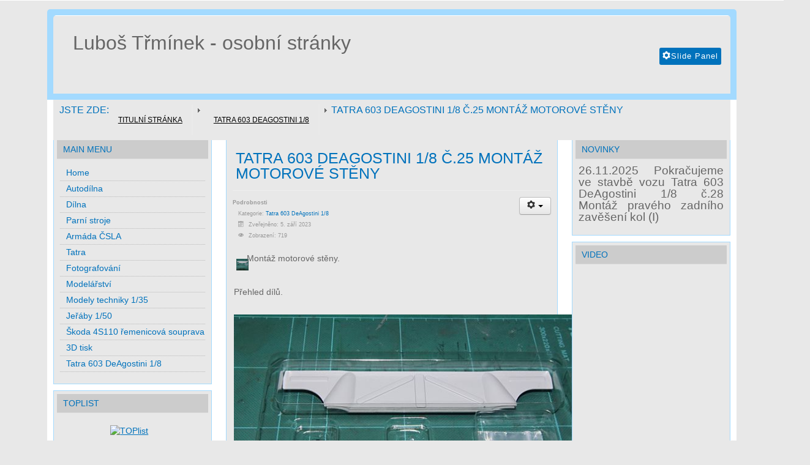

--- FILE ---
content_type: text/html; charset=utf-8
request_url: http://lubos.trminek.cz/index.php/tatra-603-deagostini-1-8/236-tatra-603-deagostini-1-8-c-25-montaz-motorove-steny
body_size: 8991
content:






<!DOCTYPE html>
<html xmlns="http://www.w3.org/1999/xhtml" xml:lang="cs-cz" lang="cs-cz" dir="ltr">
<head>
<meta name="viewport" content="width=device-width, initial-scale=1.0" />
<base href="http://lubos.trminek.cz/index.php/tatra-603-deagostini-1-8/236-tatra-603-deagostini-1-8-c-25-montaz-motorove-steny" />
	<meta http-equiv="content-type" content="text/html; charset=utf-8" />
	<meta name="author" content="Super User" />
	<meta name="description" content="foto, fotografování, focení, tatra, auto, modely, plastikové modely, parní stroje, motory, stirling, vakuum, dílna, fréza, soustruh" />
	<meta name="generator" content="Joomla! - Open Source Content Management" />
	<title>Tatra 603 DeAgostini 1/8 č.25 Montáž motorové stěny</title>
	<link href="/templates/pjo_advancedyards_pro/favicon.ico" rel="shortcut icon" type="image/vnd.microsoft.icon" />
	<link href="/plugins/system/jce/css/content.css?aa754b1f19c7df490be4b958cf085e7c" rel="stylesheet" type="text/css" />
	<link href="/templates/pjo_advancedyards_pro/css/only_j3.css" rel="stylesheet" type="text/css" />
	<link href="/templates/pjo_advancedyards_pro/css/template_j3.css" rel="stylesheet" type="text/css" />
	<link href="/templates/pjo_advancedyards_pro/includes/layouts/accordion/css/accordion.css" rel="stylesheet" type="text/css" />
	<link href="/templates/pjo_advancedyards_pro/includes/layouts/slidepanel/css/demo.css" rel="stylesheet" type="text/css" />
	<link href="/templates/pjo_advancedyards_pro/includes/layouts/slidepanel/css/style6.css" rel="stylesheet" type="text/css" />
	<link href="/templates/pjo_advancedyards_pro/includes/layouts/slideshow/styles/glass/engine1/style.css" rel="stylesheet" type="text/css" />
	<link href="/templates/pjo_advancedyards_pro/css/superfish.css" rel="stylesheet" type="text/css" />
	<link href="/templates/pjo_advancedyards_pro/css/hor_nav.css" rel="stylesheet" type="text/css" />
	<link href="/templates/pjo_advancedyards_pro/css/extensions.css" rel="stylesheet" type="text/css" />
	<link href="/templates/pjo_advancedyards_pro/css/typography.css" rel="stylesheet" type="text/css" />
	<link href="/templates/pjo_advancedyards_pro/css/responsive_v1.css" rel="stylesheet" type="text/css" />
	<link href="/templates/pjo_advancedyards_pro/css/template_v1.css" rel="stylesheet" type="text/css" />
	<link href="/templates/pjo_advancedyards_pro/css/template_v2.css" rel="stylesheet" type="text/css" />
	<script type="application/json" class="joomla-script-options new">{"csrf.token":"a385f7fbd65ebb05fef622a43f2d33f6","system.paths":{"root":"","base":""}}</script>
	<script src="/media/jui/js/jquery.min.js?b0c175dd32675b49e05d11cb73bd01e3" type="text/javascript"></script>
	<script src="/media/jui/js/jquery-noconflict.js?b0c175dd32675b49e05d11cb73bd01e3" type="text/javascript"></script>
	<script src="/media/jui/js/jquery-migrate.min.js?b0c175dd32675b49e05d11cb73bd01e3" type="text/javascript"></script>
	<script src="/media/jui/js/bootstrap.min.js?b0c175dd32675b49e05d11cb73bd01e3" type="text/javascript"></script>
	<script src="/media/system/js/caption.js?b0c175dd32675b49e05d11cb73bd01e3" type="text/javascript"></script>
	<script src="/media/system/js/mootools-core.js?b0c175dd32675b49e05d11cb73bd01e3" type="text/javascript"></script>
	<script src="/media/system/js/core.js?b0c175dd32675b49e05d11cb73bd01e3" type="text/javascript"></script>
	<script src="/media/system/js/mootools-more.js?b0c175dd32675b49e05d11cb73bd01e3" type="text/javascript"></script>
	<script src="/templates/pjo_advancedyards_pro/js/jquery_no_conflict.js" type="text/javascript"></script>
	<script src="/templates/pjo_advancedyards_pro/includes/layouts/slidepanel/js/modernizr.custom.js" type="text/javascript"></script>
	<script src="/templates/pjo_advancedyards_pro/js/hoverIntent.js" type="text/javascript"></script>
	<script src="/templates/pjo_advancedyards_pro/js/superfish.js" type="text/javascript"></script>
	<script src="/templates/pjo_advancedyards_pro/js/supersubs.js" type="text/javascript"></script>
	<script type="text/javascript">
jQuery(function($){ initTooltips(); $("body").on("subform-row-add", initTooltips); function initTooltips (event, container) { container = container || document;$(container).find(".hasTooltip").tooltip({"html": true,"container": "body"});} });jQuery(window).on('load',  function() {
				new JCaption('img.caption');
			});
	</script>


<!-- INCLUDE RSP MENU AND CSS/CSS3 -->

<script type="text/javascript">
// DOM READY
jQuery(function ($) {   
// CREATE THE DROPDOWN BASE
$("<select />").appendTo("#hor_nav");
// CREATE DEFAULT OPTION "SELECT A PAGE..."
$("<option />", {
"selected": "selected",
"value"   : "",
text: "Select a page",
}).appendTo("#hor_nav select");
// POPULATE DROPDOWN WITH MENU ITEMS
$("#hor_nav a").each(function() {
var el = $(this);
$("<option />", {
"value"   : el.attr("href"),
"text"    : el.text()
}).appendTo("#hor_nav select");
});
// MAKE DROPDOWN WORK
$("#hor_nav select").change(function() {
window.location = $(this).find("option:selected").val();
});

});
</script>





<!-- CUSTOM FLUID WIDTH -->
<style type="text/css">
.wrapper_fullscreen
{
margin-right: 6%;
margin-left: 6%;
}
</style>

<!-- CSS COMPATIBILITY -->

<style type="text/css">
/* BUTOON JOOMLA 3.x */
/* COLOR 4 */
.btn-primary, .btn-primary:hover, .readmore .btn
{
color: #0072bc;
}
/* COLOR 1 */
.dropdown-menu > li > a:hover, .dropdown-menu > li > a:focus, .dropdown-submenu:hover > a, .dropdown-submenu:focus > a
{
background-color: #0072bc!important; /* PRINT-EMAIL ICON HOVER */
}
</style>
<!-- //CSS COMPATIBILITY -->

<!-- CUSTOM COLOR -->
<style type="text/css">
a
{
color: #0072bc;
}
</style>
<!-- CUSTOM COLOR -->






	<!-- ////////////////////////////////////////////////////////   IF ONEPAGE NOT LOADED -->
<style type="text/css">
/* HORIZONTAL NAVIGATION */
#hor_nav SELECT
{
color: #666666;
}
#hor_nav .deeper.parent UL LI A
{
border-top: 1px solid #1085d1;
border-left: 1px solid #1085d1;
border-right: 1px solid #1085d1;
}
#hor_nav LI.active A
{
background-color: #0072bc; 
color: #ffffff;
}
#hor_nav LI A:hover, #hor_nav LI:hover A, #hor_nav LI.sfHover A, #hor_nav UL LI A:hover, #hor_nav LI LI
{
color: #ffffff;
background-color: #0072bc;
}
#hor_nav LI
{
font-weight: inherit;
}
#hor_nav LI A
{
text-transform: uppercase;
border-right: 2px solid #eaeaea;
}
#hor_nav ul li A
{
color: #000000;
}
#hor_nav LI LI A, #hor_nav LI LI.active A, #hor_nav LI LI A:hover
{
border-top: 1px solid #1085d1;
border-right: 1px solid #1085d1;
color: #999999;
}
#hor_nav LI A
{
font-size: 12px;
}
#hor_nav
{
background-color: #cbdb1f;
}
#hor_nav
{
background-image: url(/templates/pjo_advancedyards_pro/images/menu_img/no.png);
}
#hor_nav
{
background-image: url(/templates/pjo_advancedyards_pro/images/menu_img/no.png);
}
/* //NAVIGATION */
</style>




 <!-- ////////////////////////////////////////////////////////  // IF ONEPAGE LOADED -->








<!-- BACKGROUND REPEAT OPTIONS -->
<!-- BODY -->

<style type="text/css">
BODY
{
background: repeat-x;
}
</style>


<!-- HEADER -->


<style type="text/css">
#layouts_header_inner
{
background: repeat-x;
}
</style>



<!-- FOOTER -->

<style type="text/css">
#layouts_footer_inner
{
background: repeat-x;
}
</style>
<!-- //BACKGROUND REPEAT OPTIONS -->

<!-- GENERAL CSS -->
<style type="text/css">

/* COLOR 2 */
.well, #content_inner
{
border: 1px solid #a3daff;
}

/* //COLOR 2 */





/* MAINBODY */
.page-header H1 A, H2 A, H3 A, H4 A, H5 A, H6 A, H1, H2, H3, H4, H5, H6
{
text-transform: uppercase;
font-weight: inherit;
color: #0072bc;
font-size: 25px;
}
#layouts_content
{
/* background-color: ; */
}
#content_inner
{
background-color: #e8e8e8;
}

/* MODULES */
#page_header_h3
{
font-weight: inherit;
text-transform: uppercase;
font-size: 14px;
color: #0072bc;
background-color: #cccccc;
}
#page_header_h3
{
background-image: url(/templates/pjo_advancedyards_pro/images/backgrounds/no.png);
}
#page_header_h3
{
background-image: url(/templates/pjo_advancedyards_pro/images/backgrounds/no.png);
}
.well
{
background-color: #e8e8e8;
color: #666666;
}
.well a
{
color: #0072bc;
}
.well
{
background-image: url(/templates/pjo_advancedyards_pro/images/backgrounds/no.png) !important;
}
.well
{
background-image: url(/templates/pjo_advancedyards_pro/images/backgrounds/no.png) !important;
}
/* //MODULES */

.pl-cs
{
/* color: #000000; */
}
.pl-cs .pl-center:hover
{
/* background-color: #0072bc; */
}
a.pl-category, a.pl-title
{
color: #0072bc !important;
}

/* BREADCRUMBS */

.breadcrumb
{
color: #0072bc;
text-transform: uppercase;
font-weight: inherit;
text-transform: uppercase;
}
.breadcrumb LI.active
{
color: #0072bc;
}
.breadcrumb
{
font-size: 16px;
}
.breadcrumb, .container_breadcrumbs_outer .container-fluid
{
background-color: #e8e8e8;
}
.breadcrumb, .container_breadcrumbs_outer .container-fluid
{
background-image: url(/templates/pjo_advancedyards_pro/images/backgrounds/no.png) !important;
}
.breadcrumb, .container_breadcrumbs_outer .container-fluid
{
background-image: url(/templates/pjo_advancedyards_pro/images/backgrounds/no.png) !important;
}
/* //BREADCRUMBS */



/* BODY */
BODY
{
color: #666666;
}
BODY
{
font-size: 14px;
}
BODY
{
background-color: #e8e8e8;
}
BODY
{
background-image: url(/templates/pjo_advancedyards_pro/images/backgrounds/no.jpg);
}
BODY
{
background-image: url(/templates/pjo_advancedyards_pro/images/backgrounds/no.jpg);
}
/* //BODY */

/* HEADER */
#login_register_module fieldset label, #plus-logout-panel
{
color: #666666;
}
#login_register_module .plus-button A, #search_module .inputbox
{
color: #0072bc;
}
#top-menu2 LI A
{
color: #666666;
}
#layouts_header_outer
{
color: #666666;
}
#layouts_header_outer
{
font-size: 14px;
}
#layouts_header_outer
{
background-color: #a3daff;
}
#layouts_header_inner
{
background-color: #e8e8e8;
}
#layouts_header_inner
{
background-image: url(/templates/pjo_advancedyards_pro/images/backgrounds/no.jpg);
}
#layouts_header_inner
{
background-image: url(/templates/pjo_advancedyards_pro/images/backgrounds/no.jpg);
}
/* //HEADER */


/* FOOTER */
#layouts_footer_outer
{
background-color: #a3daff !important;
}
#layouts_footer_inner
{
background-color: #e8e8e8 !important;
}
#layouts_footer_inner
{
background-image: url(/templates/pjo_advancedyards_pro/images/backgrounds/no.jpg) !important;
}
#layouts_footer_inner
{
background-image: url(/templates/pjo_advancedyards_pro/images/backgrounds/no.jpg) !important;
}

#layouts_footer_inner .moduletable H3
{
color: #000000;
font-size: 14px;
}
#layouts_footer_inner
{
color: #000000;
}
#layouts_footer_inner A
{
color: #000000;
}
/* ACCORDION */
.accordion-ver > UL > LI > H1, .accordion-hor > UL > LI > H1
{
font-weight: inherit!important;
}
.accordion-ver > UL > LI > H1, .accordion-hor > UL > LI > H1
{
text-transform: uppercase;
}
.accordion-ver > UL > LI > H1, .accordion-hor > UL > LI > H1
{
font-size: 14px;
}
.accordion-ver > UL > LI, .accordion-hor > UL > LI
{
background: #eeeeee;
}
.accordion-ver > UL > LI > DIV, .accordion-hor > UL > LI > DIV
{
background: #ffffff;
}
.accordion-ver > UL > LI
{
border-bottom: 1px solid #d8d5d5;
}
.accordion-hor > UL > LI
{
border-bottom: 1px solid #d8d5d5;
}
.accordion-ver > UL > LI > H1, .accordion-hor > UL > LI > H1
{
color: #333333;
}
.accordion-ver > UL > LI > DIV, .accordion-hor > UL > LI > DIV
{
color: #666666;
}
.accordion-ver > UL > LI > DIV A, .accordion-hor > UL > LI > DIV A
{
color: #0072bc;
}
.accordion-ver > UL > LI > I
{
color: #666666;
}

/* SLIDEPANEL */
#layouts_slidepanel
{
background-color: #d6d6d6 !important;
}
#layouts_slidepanel
{
background-image: url(/templates/pjo_advancedyards_pro/images/backgrounds/no.png) !important;
}
#layouts_slidepanel
{
background-image: url(/templates/pjo_advancedyards_pro/images/backgrounds/no.png) !important;
}

#layouts_slidepanel .moduletable H3
{
color: #666666;
font-size: 16px;
}
#layouts_slidepanel
{
color: #666666;
}
#layouts_slidepanel A
{
color: #0072bc;
}
/* FILL STYLE12 */
.overlay-genie .overlay-path
{
fill: rgba(0,0,0,0.7);
}
/* FILL STYLE6 */
.overlay
{
background: rgba(0,0,0,0.7);
}
#layouts_slidepanel
{
border: 10px solid #eeeeee;
}
/* BUTTON TEXT COLOR */
#slide_panel #trigger-overlay
{
color:#ffffff;
background:#0072bc;
}

/* ONEPAGE */
/* BACKGROUNDS */
#section-1, #section-2, #section-3, #section-4, #section-5, #section-6, #section-7
{
background: url(/templates/pjo_advancedyards_pro/images/backgrounds/onepage_bg_default.png) !important;
}
#section-1, #section-2, #section-3, #section-4, #section-5, #section-6, #section-7
{
background: url(/templates/pjo_advancedyards_pro/images/backgrounds/onepage_bg_default.png) !important;
}
/* BACKGROUND COLORS */
#section-1, #section_link_1 A
{
background-color: rgba(0,159,227,0.7) !important;
color: #ffffff !important;
}
#section-2, #section_link_2 A
{
background-color: rgba(14,65,148,0.7) !important;
color: #ffffff !important;
}
#section-3, #section_link_3 A
{
background-color: rgba(227,6,19,0.7) !important;
color: #ffffff !important;
}
#section-4, #section_link_4 A
{
background-color: rgba(243,146,0,0.7) !important;
color: #ffffff !important;
}
#section-5, #section_link_5 A
{
background-color: rgba(20,158,79,0.7) !important;
color: #ffffff !important;
}
#section-6, #section_link_6 A
{
background-color: rgba(136,200,13,0.7) !important;
color: #ffffff !important;
}
#section-7, #section_link_7 A
{
background-color: rgba(51,102,153,0.7) !important;
color: #ffffff !important;
}
/* FONT WEIGHT MENU AND TITLES */
#section_link_1 A, #section_title_1,
#section_link_2 A, #section_title_2,
#section_link_3 A, #section_title_3,
#section_link_4 A, #section_title_4,
#section_link_5 A, #section_title_5,
#section_link_6 A, #section_title_6,
#section_link_7 A, #section_title_7
{
font-weight: inherit !important;
text-transform: uppercase !important;
}
/* FONT SIZE MENU */
#section_link_1 A,
#section_link_2 A,
#section_link_3 A,
#section_link_4 A,
#section_link_5 A,
#section_link_6 A,
#section_link_7 A
{
font-size: 11px !important;
}
/* CONTENT TITLE FONT SIZE */
#section_title_1,
#section_title_2,
#section_title_3,
#section_title_4,
#section_title_5,
#section_title_6,
#section_title_7
{
font-size: 20px !important;
}
/* CONTENT GENERAL LINKS COLOR */
#section-1 A,
#section-2 A,
#section-3 A,
#section-4 A,
#section-5 A,
#section-6 A,
#section-7 A
{
color: #ffffff !important;
}

/* //ONEPAGE */


/* MODULES HEIGHT */
.container_shifting_modules_outer .well
{
min-height: auto;
}
.container_bottom_top_modules_outer .well
{
min-height: auto;
}
.container_bottom_modules_outer .well
{
min-height: auto;
}
.container_content_modules_outer .well
{
min-height: auto;
}

.container_slide_panel_modules_outer .well
{
min-height: auto;
}
.container_slide_panel_top_modules_outer .well
{
min-height: ;
}
.container_slide_panel_bottom_modules_outer .well
{
min-height: auto;
}

</style>
<!-- //GENERAL CSS -->





<!-- STANDARD WEB FONTS -->
<style type="text/css">
BODY
{
font-family:Arial, Helvetica, sans-serif}
</style>
<!-- STANDARD WEB FONTS -->

<!-- GOOGLE FONTS -->



<!-- GOOGLE H1,H2,H3,H4,H5,H6, COMPONENT HEADING -->
<link href='http://fonts.googleapis.com/css?family=Arial' rel='stylesheet' type='text/css' />
<style type="text/css">
.breadcrumb, H1, H2, H3, H4, H5, H6, .componentheading
{
font-family: 'Arial', sans-serif;
}
</style>
<!-- //GOOGLE H1,H2,H3,H4,H5,H6, COMPONENTHEADING -->
<!-- GOOGLE FONTS MODULE H3 -->
<link href='http://fonts.googleapis.com/css?family=Arial' rel='stylesheet' type='text/css' />
<style type="text/css">
#page_header_h3
{
font-family: 'Arial', sans-serif;
}
</style>
<!-- GOOGLE FONTS MODULE H3 -->
<!-- GOOGLE FONTS HORIZONTAL NAVIGATION -->
<link href='http://fonts.googleapis.com/css?family=Arial' rel='stylesheet' type='text/css' />
<style type="text/css">
#hor_nav
{
font-family: 'Arial', sans-serif;
}
</style>
<!-- //GOOGLE FONTS HORIZONTAL NAVIGATION -->
<!-- GOOGLE FONTS SLIDESHOW DESCRIPTION -->
<link href='http://fonts.googleapis.com/css?family=Arial' rel='stylesheet' type='text/css' />
<style type="text/css">
.ws-title
{
font-family: 'Arial', sans-serif;
}
</style>
<!-- //GOOGLE FONTS SLIDESHOW DESCRIPTION -->
<!-- GOOGLE FONTS SLIDEPANEL -->
<link href='http://fonts.googleapis.com/css?family=Arial' rel='stylesheet' type='text/css' />
<style type="text/css">
#layouts_slidepanel .moduletable H3, #slide_panel #trigger-overlay
{
font-family: 'Arial', sans-serif;
}
</style>
<!-- //GOOGLE FONTS SLIDESHOW -->
<!-- GOOGLE FONTS ACCORDION -->
<link href='http://fonts.googleapis.com/css?family=Arial' rel='stylesheet' type='text/css' />
<style type="text/css">
.accordion-ver > UL > LI > H1, .accordion-hor > UL > LI > H1
{
font-family: 'Arial', sans-serif;
}
</style>
<!-- //GOOGLE FONTS ACCORDION -->

<!-- GOOGLE FONTS ONEPAGE -->
<link href='http://fonts.googleapis.com/css?family=Arial' rel='stylesheet' type='text/css' />
<style type="text/css">
#section_link_1 A, #section_title_1,
#section_link_2 A, #section_title_2,
#section_link_3 A, #section_title_3,
#section_link_4 A, #section_title_4,
#section_link_5 A, #section_title_5,
#section_link_6 A, #section_title_6,
#section_link_7 A, #section_title_7
{
font-family: 'Arial', sans-serif;
}
</style>
<!-- //GOOGLE FONTS ONEPAGE -->

<!-- //GOOGLE FONTS -->


<!-- MODULE CLASS SUFFIX -->
<style type="text/css">
.well._color1
{
background-color: #003399;
}
.well._color2
{
background-color: #66ccff;
}
.well._color3
{
background-color: #0099cc;
}
.well._color4
{
background-color: #8dc63f;
}
.well._color5
{
background-color: #ec008c;
}
</style>
<!-- //MODULE CLASS SUFFIX -->


<style type="text/css">
/* SLIDESHOW */
#wowslider-container1
{
margin-bottom: 20px !important;
}
#wowslider-container1 .ws_images img
{
height: autopx;
}
#wowslider-container1 .ws-title span
{
font-size: 2.1em;
color: #333333;
line-height: normal;
}
#wowslider-container1 .ws-title
{
color: #333333;
margin-bottom: 10em;
text-shadow: none;
}

#wowslider-container1 .ws-title div,#wowslider-container1 .ws-title span
{
background: rgba(255, 255, 255, 0.7);
}


/* THUMBS WIDTH */
#wowslider-container1 .ws_thumbs a 
{
width: 23.44% !important;
}

/* //SLIDESHOW */
</style>


<!-- CUSTOM CSS -->
<style type="text/css">
</style>
<!-- //CUSTOM CSS -->
<style type="text/css">

/* GENERAL */

/* WRAPPER INEER ====================================== hide white radius +0px larger */
#wrapper_inner
{
border-radius: 0px;
}
.wrapper_static, .wrapper_fullscreen
{
border-radius: 0px;
/* box-shadow: 0 0 1rem rgba(0,0,0,0.1); */
}
#content_inner
{
border-radius: 0px;
}
#layouts_footer_outer, #layouts_footer_inner
{
border-radius: 0px 0px 5px 5px;
}
#layouts_header_outer
{
border-radius: 5px 5px 0px 0px;
}
#layouts_header_inner
{
border-radius: 5px 5px 0px 0px;
}
.well
{
border-radius: 0px;
/* box-shadow: 0 0 0.5rem rgba(0,0,0,0.1); */
}
/* SLIDE PANEL */
#layouts_slidepanel
{
border-radius: 0px;
}
#slide_panel #trigger-overlay
{
border-radius: 3px;
}
/* MODULE STYLE */
#page_header_h3
{
border-radius: 0px 0px 0px 0px;
}
.breadcrumb
{
border-radius: 0px;
/* box-shadow: 0 0 0.5rem rgba(0,0,0,0.1); */
}

/* SEARCH */
#search_module .search .inputbox
{
border-radius: 0px;
}

/* NAVIGATION */
.container_nav_outer .container-fluid
{
border-radius: 0px;
}
#hor_nav
{
border-radius: 0px 0px 0px 0px;
}
#hor_nav .active.first A
{
border-radius: 0px 0px 0px 0px;
}
#hor_nav LI.active A
{
border-radius: 0px;
}
#hor_nav LI A:hover, #hor_nav LI:hover A, #hor_nav LI.sfHover A
{
border-radius: 0px;
}
#hor_nav LI
{
border-radius: 0px;
}
/* SUBMENU RADIUS DO NOT CHANGE THIS */
#hor_nav .deeper.parent UL LI A
{
border-radius: 0px;
}
/* //NAVIGATION */


/* TABS */
.well._color LI.tab
{
border-radius: 0px;
}
.well._color LI.tab SPAN
{
border-radius: 0px;
}


/* TO TOP */
#toTop
{
border-radius: 0px;
}

</style>



<!-- CSS3 EFFECTS -->
<style type="text/css">


/* SLIDESHOW */
.ws_thumbs img:hover
{
-webkit-transform: rotateY(180deg);
-webkit-transform-style: preserve-3d;
transform: rotateY(180deg);
transform-style: preserve-3d;
-webkit-transition: all 2s ease;
transition: all 2s ease;
}

/* NEWSFLASH */

.pl-cs .pl-center
{

}
.pl-cs .pl-center:hover
{

}

</style>

<!-- MENU EFFECT FOR PARENT ITEMS USING CSS3 (RELATED TO SUPERFISH FUNCTION) -->
<style type="text/css">
#hor_nav LI A:hover, #hor_nav LI:hover A, #hor_nav LI.sfHover A
{
-webkit-transform: skew(0deg, 0deg);
-moz-transform: skew(0deg, 0deg);
-o-transform: skew(0deg, 0deg);
-ms-transform: skew(0deg, 0deg);
transform: skew(0deg, 0deg);
-webkit-transition: all 1s ease-out;
-moz-transition: all 1s ease-out;
-o-transition: all 1s ease-out;
-ms-transition: all 1s ease-out;
transition: all 1s ease-out;
}
</style>
<!-- //MENU EFFECT -->


</head>


 
<body>
<!-- WRAPPER -->
<div class="wrapper_fullscreen">
<div id="wrapper_inner" class="container-fluid">

<!-- HEADER -->
<div id="layouts_header_outer"> 
<div id="layouts_header_inner"> 


<!-- HEADER OUTER TOP -->

<div class="container_header_outer_top">
<div class="container-fluid">
<div class="row-fluid">

<!-- 2 COLUMNS -->
<div class="span6"><div id="search_module">


<div class="custom"  >
	<p>&nbsp;</p>
<p><span style="font-size: 18pt;">&nbsp;&nbsp; <span style="font-family: arial,helvetica,sans-serif; font-size: 24pt;">Lubo&scaron; Třm&iacute;nek - osobn&iacute; str&aacute;nky</span></span></p></div>

<div class="clearfix"></div>
</div>
</div>
<div class="span6"><div id="login_register_module">

<div class="clearfix"></div>

</div></div>

<!-- 1 COLUMNS -->

</div>
</div>
</div>

<!-- //HEADER OUTER TOP -->


<!-- TOP OUTER -->

<div class="container_top_outer">
<div class="container-fluid">
<div class="row-fluid">

<!-- 2 COLUMNS -->
<div class="span6">
<!--  CHANGE LOGO CSS STYLE WHEN FULLSCREEN SLIDESHOW NOT LOADED -->
<div id="logo_outer">
<a id="logo_inner" href="/">
<span class="site-title" title=" "> </span><div class="clearfix"></div>
</a>
</div>
<!--  //CHANGE LOGO CSS STYLE WHEN FULLSCREEN SLIDESHOW NOT LOADED -->
</div>
<div class="span6"><div id="slide_panel">

<!-- open -->
<section>
<p><button id="trigger-overlay" type="button"><i class="icon-options"></i>Slide Panel</button></p>
</section>

<!-- close -->
<div class="overlay overlay-door">

<button type="button" class="overlay-close">Close</button>
<nav>
<div id="layouts_slidepanel">





</div>
</nav>
</div>

</div>

</div>

<!-- 1 COLUMNS -->

</div>
</div>
</div>

<!-- //TOP OUTER -->




</div>
</div>
<!-- //HEADER -->

<!-- NAVIGATION -->


<div class="container_nav_outer">
<div class="container-fluid">
<div class="row-fluid">
<div id="hor_nav">

<ul class="breadcrumb">
	<li class="showHere">Jste zde: </li>	<li><a href="/index.php" class="pathway">Titulní stránka</a></li><li><span class="divider"><img src="/templates/pjo_advancedyards_pro/images/system/arrow.png" alt="" /></span></li><li><a href="/index.php/tatra-603-deagostini-1-8" class="pathway">Tatra 603 DeAgostini 1/8</a></li><li><span class="divider"><img src="/templates/pjo_advancedyards_pro/images/system/arrow.png" alt="" /></span></li><li class="active">Tatra 603 DeAgostini 1/8 č.25 Montáž motorové stěny</li></ul>

</div>
</div>
</div>
</div>

<!-- //NAVIGATION -->

<!-- CONTENT -->
<div id="layouts_content"> 




<!-- CONTENT MODULES OUTER -->


<div class="container_content_modules_outer">
<div class="container-fluid">
<div class="row-fluid">


<!-- SIX COLUMN COALITION -->

<!-- FIVE COLUMN COALITION -->




<!-- FOUR COLUMN COALITION -->




<!-- ################################################################# -->



<!-- THREE COLUMN COALITION -->


<!-- ################################################################# -->



<!-- ################################################################# -->








<!-- TWO COLUMN COALITION -->




<!-- ################################################################# -->



<div class="span3"><div class="well _menu"><div class="page-header" id="page_header_h3">Main Menu</div> 
<ul class="menu">
<li class="item-101 first"><a href="/index.php" >Home</a></li><li class="item-103"><a href="/index.php/autodilna" >Autodílna</a></li><li class="item-102"><a href="/index.php/dilna" >Dílna</a></li><li class="item-105"><a href="/index.php/parni-stroje" >Parní stroje</a></li><li class="item-106"><a href="/index.php/armada-csla" >Armáda ČSLA</a></li><li class="item-107"><a href="/index.php/tatra" >Tatra</a></li><li class="item-109"><a href="/index.php/fotografovani" >Fotografování</a></li><li class="item-111"><a href="/index.php/modelarstvi" >Modelářství</a></li><li class="item-200"><a href="/index.php/modely-techniky-1-35" >Modely techniky 1/35</a></li><li class="item-326"><a href="/index.php/jeraby-1-50" >Jeřáby 1/50</a></li><li class="item-359"><a href="/index.php/skoda-4s110-remenicova-souprava" >Škoda 4S110 řemenicová souprava</a></li><li class="item-380"><a href="/index.php/3d-tisk" >3D tisk</a></li><li class="item-442 current active last"><a href="/index.php/tatra-603-deagostini-1-8" >Tatra 603 DeAgostini 1/8</a></li></ul></div><div class="well "><div class="page-header" id="page_header_h3">Toplist</div>

<div class="custom"  >
	            <center align="center">
<a href="http://www.toplist.cz/"><script language="JavaScript" type="text/javascript">
<!--
document.write ('<img src="http://toplist.cz/count.asp?id=658533&amp;logo=mc&amp;http='+escape(document.referrer)+'&amp;wi='+escape(window.screen.width)+'&amp;he='+escape(window.screen.height)+'&amp;cd='+escape(window.screen.colorDepth)+'&amp;t='+escape(document.title)+'" width="88" height="60" border=0 alt="TOPlist" />'); 
//--></script><noscript><img src="http://toplist.cz/count.asp?id=658533&logo=mc" border="0"
alt="TOPlist" width="88" height="60" /></noscript></a>
</center>
</div>
</div><div class="well "><div class="page-header" id="page_header_h3">Odkazy</div>

<div class="custom"  >
	<p style="text-align: center;"></p>
<p>&nbsp;</p></div>
</div><div class="well "><div class="page-header" id="page_header_h3">Kdo tu byl.</div>

<div class="custom"  >
	<p style="text-align: center;"><a href="http://s03.flagcounter.com/more/7mip"><img src="http://s03.flagcounter.com/count/7mip/bg=9F645E/txt=FFFFFF/border=66403C/columns=2/maxflags=12/viewers=+++++Kdo+tu+byl/labels=1/" alt="free counters" width="140" border="0" /></a></p></div>
</div></div>
<div class="span6">
<div id="content_inner">
 


<!-- ENABLE/DISABLE ACCORDION FROM TEMPLATE PARAMETERS COMPLETLY -->


<!-- //ENABLE ACCORDION FROM TEMPLATE PARAMETERS IF ONE OF THE MODULES IS ENABLED -->

<div id="system-message-container">
	</div>
<div class="item-page" itemscope itemtype="https://schema.org/Article">
	<meta itemprop="inLanguage" content="cs-CZ" />
	
		
			<div class="page-header">
		<h2 itemprop="headline">
			Tatra 603 DeAgostini 1/8 č.25 Montáž motorové stěny		</h2>
							</div>
							
<div class="icons">
	
					<div class="btn-group pull-right">
				<button class="btn dropdown-toggle" type="button" id="dropdownMenuButton-236" aria-label="Uživatelské nástroje"
				data-toggle="dropdown" aria-haspopup="true" aria-expanded="false">
					<span class="icon-cog" aria-hidden="true"></span>
					<span class="caret" aria-hidden="true"></span>
				</button>
								<ul class="dropdown-menu" aria-labelledby="dropdownMenuButton-236">
											<li class="print-icon"> <a href="/index.php/tatra-603-deagostini-1-8/236-tatra-603-deagostini-1-8-c-25-montaz-motorove-steny?tmpl=component&amp;print=1&amp;layout=default" title="Vytisknou články < Tatra 603 DeAgostini 1/8 č.25 Montáž motorové stěny >" onclick="window.open(this.href,'win2','status=no,toolbar=no,scrollbars=yes,titlebar=no,menubar=no,resizable=yes,width=640,height=480,directories=no,location=no'); return false;" rel="nofollow">			<span class="icon-print" aria-hidden="true"></span>
		Vytisknout	</a> </li>
																<li class="email-icon"> <a href="/index.php/component/mailto/?tmpl=component&amp;template=pjo_advancedyards_pro&amp;link=4ee700e0bf2a412c5f88e8a2849f6c789ff50857" title="Poslat tento odkaz e-mailem známému" onclick="window.open(this.href,'win2','width=400,height=450,menubar=yes,resizable=yes'); return false;" rel="nofollow">			<span class="icon-envelope" aria-hidden="true"></span>
		E-mail	</a> </li>
														</ul>
			</div>
		
	</div>
			
		
						<dl class="article-info muted">

		
			<dt class="article-info-term">
									Podrobnosti							</dt>

			
			
										<dd class="category-name">
																		Kategorie: <a href="/index.php/tatra-603-deagostini-1-8" itemprop="genre">Tatra 603 DeAgostini 1/8</a>							</dd>			
			
										<dd class="published">
				<span class="icon-calendar" aria-hidden="true"></span>
				<time datetime="2023-09-05T10:00:00+02:00" itemprop="datePublished">
					Zveřejněno: 5. září 2023				</time>
			</dd>			
		
					
			
										<dd class="hits">
					<span class="icon-eye-open" aria-hidden="true"></span>
					<meta itemprop="interactionCount" content="UserPageVisits:719" />
					Zobrazení: 719			</dd>						</dl>
	
	
		
								<div itemprop="articleBody">
		<table border="0" style="width: 600px;">
<tbody>
<tr>
<td style="width: 150px;"><img src="/image/Tatra 603 DeAgostini/Tatra 603_25/tat_male.jpg" alt="Tatra 603" width="150" height="150" title="Tatra 603" border="0" hspace="5" /></td>
<td style="width: 100%;" valign="top">
<div class="cla-text">Montáž motorové stěny. <!-- konec odstavce --></div>
</td>
</tr>
</tbody>
</table>
 
<table border="0" style="width: 600px;">
<tbody>
<tr>
<td><!-- úvod -->
<div class="cla-text"><!-- první odstavec --> <!-- konec odstavce --></div>
<!-- konec úvodu -->
<table border="0" style="width: 100%;">
<tbody>
<tr>
<td>
<div class="cla-text"><!-- text před obrázkem číslo 1 -->&nbsp;</div>
<div class="cla-text">Přehled dílů. <!-- konec textu --></div>
<br /><center><!-- obrázek 1 --> <img src="/image/Tatra 603 DeAgostini/Tatra 603_25/tat01.jpg" alt="Tatra 603 title=" width="600" height="400" border="0" /></center></td>
</tr>
<tr>
<td>
<div class="cla-text"><!-- text před obrázkem číslo 2 -->&nbsp;</div>
<div class="cla-text">Držáky motorové stěny. <!-- konec textu --></div>
<br /><center><!-- obrázek 2 --> <img src="/image/Tatra 603 DeAgostini/Tatra 603_25/tat02.jpg" alt="Tatra 603" width="600" height="400" title="Tatra 603" border="0" /></center></td>
</tr>
<tr>
<td>
<div class="cla-text"><!-- text před obrázkem číslo 3 -->&nbsp;</div>
<div class="cla-text">Spojené díly. <!-- konec textu --></div>
<br /><center><!-- obrázek 3 --> <img src="/image/Tatra 603 DeAgostini/Tatra 603_25/tat03.jpg" alt="Tatra 603" width="600" height="400" title="Tatra 603" border="0" /></center></td>
</tr>
<tr>
<td>
<div class="cla-text"><!-- text před obrázkem číslo 4 -->&nbsp;</div>
<div class="cla-text">Motorovou stěnu spojíme se zadní částí podlahy s podběhy. <!-- konec textu --></div>
<br /><center><!-- obrázek 4 --> <img src="/image/Tatra 603 DeAgostini/Tatra 603_25/tat04.jpg" alt="Tatra 603" width="600" height="400" title="Tatra 603" border="0" /></center></td>
</tr>
<tr>
<td>
<div class="cla-text"><!-- text před obrázkem číslo 5 -->&nbsp;</div>
<div class="cla-text">Spojené díly. <!-- konec textu --></div>
<br /><center><!-- obrázek 5 --> <img src="/image/Tatra 603 DeAgostini/Tatra 603_25/tat05.jpg" alt="Tatra 603" width="600" height="400" title="Tatra 603" border="0" /></center></td>
</tr>
</tbody>
</table>
</td>
</tr>
</tbody>
</table>	</div>

	
	<ul class="pager pagenav">
	<li class="previous">
		<a class="hasTooltip" title="Tatra 603 DeAgostini 1/8 č.26 Montáž levého zadního zavěšení kol (I)" aria-label="Předchozí článek: Tatra 603 DeAgostini 1/8 č.26 Montáž levého zadního zavěšení kol (I)" href="/index.php/tatra-603-deagostini-1-8/238-tatra-603-deagostini-1-8-c-26-montaz-leveho-zadniho-zaveseni-kol-i" rel="prev">
			<span class="icon-chevron-left" aria-hidden="true"></span> <span aria-hidden="true">Předchozí</span>		</a>
	</li>
	<li class="next">
		<a class="hasTooltip" title="Tatra 603 DeAgostini 1/8 č.24 Montáž hnacího agregátu k zadní podlahové části karoserie " aria-label="Další článek: Tatra 603 DeAgostini 1/8 č.24 Montáž hnacího agregátu k zadní podlahové části karoserie " href="/index.php/tatra-603-deagostini-1-8/235-tatra-603-deagostini-1-8-c-24-montaz-hnaciho-agregatu-k-zadni-podlahove-casti-karoserie" rel="next">
			<span aria-hidden="true">Následující</span> <span class="icon-chevron-right" aria-hidden="true"></span>		</a>
	</li>
</ul>
							</div>

</div>
</div>
<div class="span3"><div class="well "><div class="page-header" id="page_header_h3">Novinky</div>

<div class="custom"  >
	<p style="text-align: justify;"><span style="font-size: 14pt;">26.11.2025&nbsp;Pokračujeme ve stavbě vozu Tatra 603 DeAgostini 1/8 č.28 Montáž pravého zadního zavěšení kol (I)</span></p></div>
</div><div class="well "><div class="page-header" id="page_header_h3">Video</div>

<div class="custom"  >
	<iframe width="560" height="315" src="https://www.youtube.com/embed/k27aTCYsKfA" frameborder="0" allow="accelerometer; autoplay; clipboard-write; encrypted-media; gyroscope; picture-in-picture" allowfullscreen></iframe></div>
</div><div class="well "><div class="page-header" id="page_header_h3">Inzerce</div>

<div class="custom"  >
	<table style="width: 370px;" border="0">
<tbody>
<tr>
<td><!-- úvod -->
<div class="cla-text"><!-- první odstavec --> <span style="font-size: 14pt;">Prodám setrvačník pro Parní stroj, Stirling, nebo Vakuum motor. Průměr setrvačníku 80mm, materiál litina. Setrvačník je obrobený a stačí jen vyvrtat díru na osu. Cena 300 Kč + poštovné, platba předem na účet. Obdržíte přesně to co vidíte na foto.</span> <!-- konec odstavce --></div>
<!-- konec úvodu -->
<table style="width: 100%;" border="0">
<tbody>
<tr>
<td>
<div class="cla-text"><!-- text před obrázkem číslo 1 --> <!-- konec textu --></div>
<br /><center><!-- obrázek 1 --> <img title="Setrvačník" src="/image/Inzerce/setr01.jpg" alt="Setrvačník" width="370" height="450" border="0" /></center></td>
</tr>
<tr>
<td>
<div class="cla-text"><!-- text před obrázkem číslo2 --> <!-- konec textu --></div>
<br /><center><!-- obrázek 1 --> <img title="Setrvačník" src="/image/Inzerce/setr02.jpg" alt="Setrvačník" width="370" height="450" border="0" /></center></td>
</tr>
</tbody>
</table>
</td>
</tr>
</tbody>
</table>
<table style="width: 370px;" border="0">
<tbody>
<tr>
<td><!-- úvod -->
<div class="cla-text"><!-- první odstavec --> <span style="font-size: 14pt;">Prodám opracované díly na malou ohýbačku plechu. Je potřeba díly jen sestavit a nejlépe svařit. V sekci dílna si můžete prohlédnout stavbu. Cena 1500 Kč + poštovné.Obdržíte přesně to co vidíte na foto. Stavbu si můžete prohlédnout v sekci Dílna.</span>&nbsp;<!-- konec odstavce --></div>
<!-- konec úvodu -->
<table style="width: 100%;" border="0">
<tbody>
<tr>
<td>
<div class="cla-text"><!-- text před obrázkem číslo 1 --> <!-- konec textu --></div>
<br /><center><!-- obrázek 1 --> <img title="Ohýbačka" src="/image/Inzerce/oh01.jpg" alt="Setrvačník" width="340" height="600" border="0" /></center></td>
</tr>
<tr>
<td>
<div class="cla-text"><!-- text před obrázkem číslo 2 --> <!-- konec textu --></div>
<br /><center><!-- obrázek 1 --> <img title="Ohýbačka" src="/image/Inzerce/oh02.jpg" alt="Setrvačník" width="340" height="600" border="0" /></center></td>
</tr>
<tr>
<td>
<div class="cla-text"><!-- text před obrázkem číslo 3 --> <!-- konec textu --></div>
<br /><center><!-- obrázek 1 --> <img title="Ohýbačka" src="/image/Inzerce/oh03.jpg" alt="Setrvačník" width="340" height="600" border="0" /></center></td>
</tr>
</tbody>
</table>
</td>
</tr>
</tbody>
</table></div>
</div></div>


<!-- ################################################################# -->



<!-- ONE COLUMN COALITION -->






</div>
</div>
</div>

<!-- CONTENT MODULES OUTER -->















</div>
<!-- CONTENT -->

<!-- FOOTER -->
<div id="layouts_footer_outer"> 
<div id="layouts_footer_inner"> 





<!-- FOOTER -->
<div class="footer">

<!-- GO TO TOP BUTTON -->
<div id="toTop"></div>
<!-- //GO TO TOP BUTTON -->

<!-- FOOTER MENU -->
<!-- //FOOTER MENU -->

<!-- FOOTER COPYRIGHT INFO -->
<div id="footer-copyright">
Copyright (c) 2015 Luboš Třmínek</div>
<!-- //FOOTER COPYRIGHT INFO -->

</div>
<!-- //FOOTER -->

</div>
</div>
<!-- //FOOTER -->

</div>
</div>
<!-- //WRAPPER -->


<!-- GOOGLE ANALYTICS -->






<!-- BOOTSTRAP JS FILES -->

<!-- ENABLE/DISABLE SUPERFISH -->
<script>
$j('#hor_nav').superfish({
});
$j('.destroy').on('click', function(){
hor_nav.superfish('destroy');
});
$j('.init').on('click', function(){
hor_nav.superfish();
});
$j('.open').on('click', function(){
hor_nav.children('li:first').superfish('show');
});
$j('.close').on('click', function(){
hor_nav.children('li:first').superfish('hide');
});
</script>
<!-- //ENABLE/DISABLE SUPERFISH -->

<!-- EFFECTS -->
<script src="/templates/pjo_advancedyards_pro/includes/layouts/slidepanel/js/classie.js"></script>
<script src="/templates/pjo_advancedyards_pro/includes/layouts/slidepanel/js/demo1.js"></script>
<!-- //EFFECTS -->

<!-- ENABLE/DISABLE BACK TO TOP BUTTON -->
<script type="text/javascript">
( function(backtop) {
backtop(window).scroll(function() {
if(jQuery(this).scrollTop() != 0) {
backtop('#toTop').fadeIn();	
} else {
backtop('#toTop').fadeOut();
}
});
backtop('#toTop').click(function() {
backtop('body,html').animate({scrollTop:0},800);
});

} ) ( jQuery );
</script>





<!-- //ENABLE/DISABLE BACK TO TOP BUTTON  -->

<!-- TABS -->



</body>
</html>

--- FILE ---
content_type: text/css
request_url: http://lubos.trminek.cz/templates/pjo_advancedyards_pro/includes/layouts/slidepanel/css/style6.css
body_size: 752
content:
/*Overlay style*/
.overlay
{
	position: fixed;
	width: 100%;
	height: 100%;
	top: 0;
	left: 0;
	background: rgba(0, 0, 0, 0.9);
	z-index: 999 !important;
}
/*Overlay closing cross*/
.overlay .overlay-close
{
	width: 80px;
	height: 80px;
	position: absolute;
	right: 20px;
	top: 20px;
	overflow: hidden;
	border: none;
	background: url(../img/cross.png) no-repeat center center;
	/*text-indent: 200%;*/
	color: transparent;
	outline: none;
	z-index: 100;
}
/*Menu style*/
.overlay NAV
{
	/*text-align: center;*/
	position: relative;
	top: 50%;
	height: 60%;
	width: 90%;
	-webkit-transform: translateY(-50%);
	transform: translateY(-50%);
}
.overlay UL
{
	list-style: none;
	padding: 0;
	margin: 0 auto;
	display: inline-block;
	height: 100%;
	position: relative;
}
.overlay UL LI
{
	display: block;
	/*height: 20%;*/
	height: calc(100% / 5);
	/*min-height: 54px;*/
	-webkit-backface-visibility: hidden;
	backface-visibility: hidden;
}
.overlay UL LI A
{
	font-size: inherit;
	font-weight: inherit;
	display: block;
	color: #FFF;
	-webkit-transition: color 0.2s;
	transition: color 0.2s;
}
.overlay UL LI A:hover, .overlay UL LI A:focus
{
	color: #F0F0F0;
}
/*Effects*/
.overlay-door
{
	visibility: hidden;
	width: 0;
	left: 50%;
	-webkit-transform: translateX(-50%);
	transform: translateX(-50%);
	-webkit-transition: width 0.5s 0.3s, visibility 0s 0.8s;
	transition: width 0.5s 0.3s, visibility 0s 0.8s;
}
.overlay-door.open
{
	visibility: visible;
	width: 100%;
	-webkit-transition: width 0.5s;
	transition: width 0.5s;
}
.overlay-door NAV
{
	position: absolute;
	left: 50%;
	-webkit-transform: translateY(-50%) translateX(-50%);
	transform: translateY(-50%) translateX(-50%);
}
.overlay-door NAV, .overlay-door .overlay-close
{
	opacity: 0;
	-webkit-transition: opacity 0.3s 0.5s;
	transition: opacity 0.3s 0.5s;
}
.overlay-door.open NAV, .overlay-door.open .overlay-close
{
	opacity: 1;
	-webkit-transition-delay: 0.5s;
	transition-delay: 0.5s;
}
.overlay-door.close NAV, .overlay-door.close .overlay-close
{
	-webkit-transition-delay: 0s;
	transition-delay: 0s;
}
@media screen and (max-height: 30.5em)
{
	.overlay NAV
	{
		height: 70%;
		font-size: 34px;
	}
	.overlay UL LI
	{
		min-height: 34px;
	}
}


--- FILE ---
content_type: text/css
request_url: http://lubos.trminek.cz/templates/pjo_advancedyards_pro/css/superfish.css
body_size: 881
content:
/*** ESSENTIAL STYLES ***/
.sf-menu, .sf-menu *
{
	margin: 0;
	padding: 0;
	list-style: none;
}
.sf-menu LI
{
	position: relative;
}
.sf-menu UL
{
	position: absolute;
	display: none;
	top: 100%;
	left: 0;
	z-index: 99;
}
.sf-menu > LI
{
	float: left;
}
.sf-menu LI:hover > UL, .sf-menu LI.sfHover > UL
{
	display: block;
}
.sf-menu A
{
	display: block;
	position: relative;
}
.sf-menu UL UL
{
	top: 0;
	left: 100%;
}
/*** DEMO SKIN ***/
.sf-menu
{
	float: left;
	margin-bottom: 1em;
}
.sf-menu UL
{
	box-shadow: 2px 2px 6px rgba(0, 0, 0, 0.2);
	min-width: 12em;
	/*allow long menu items to determine submenu width*/
	=width: 12em;
	/*no auto sub width for IE7, see white-space comment below*/
}
.sf-menu A
{
	border-left: 1px solid #FFF;
	border-top: 1px solid #DFEEFF;
	/*fallback colour must use full shorthand*/
	border-top: 1px solid rgba(255, 255, 255, 0.5);
	padding: 0.75em 1em;
	text-decoration: none;
	zoom: 1;
	/*IE7*/
}
.sf-menu A
{
	color: #13A;
}
.sf-menu LI
{
	background: #BDD2FF;
	white-space: nowrap;
	=white-space: normal;
	-webkit-transition: background .2s;
	transition: background .2s;
}
.sf-menu UL LI
{
	background: #AABDE6;
}
.sf-menu UL UL LI
{
	background: #9AAEDB;
}
.sf-menu LI:hover, .sf-menu LI.sfHover
{
	background: #CFDEFF;
	/*only transition out, not in*/
	-webkit-transition: none;
	transition: none;
}
/*** arrows  **/
.sf-arrows .sf-with-ul
{
	padding-right: 2.5em;
	=padding-right: 1em;
}
/*styling for both css and generated arrows*/
.sf-arrows .sf-with-ul:after
{
	content: '';
	position: absolute;
	top: 50%;
	right: 0.6em;
	margin-top: inherit;
	height: 0;
	width: 0;
	/*order of following 3 rules important for fallbacks to work*/
	border: 5px solid transparent;
	border-top-color: rgba(255, 255, 255, 0.5);
}
.sf-arrows > LI > .sf-with-ul:focus:after, .sf-arrows > LI:hover > .sf-with-ul:after, .sf-arrows > .sfHover > .sf-with-ul:after
{
	border-top-color: #FFFFFF;
}
/*styling for right-facing arrows*/
.sf-arrows UL .sf-with-ul:after
{
	margin-top: -5px;
	margin-right: -7px;
	border-color: transparent;
	border-left-color: rgba(255, 255, 255, 0.5);
	display: inherit;
}
.sf-arrows UL LI > .sf-with-ul:focus:after, .sf-arrows UL LI:hover > .sf-with-ul:after, .sf-arrows UL .sfHover > .sf-with-ul:after
{
	border-left-color: #FFFFFF;
}


--- FILE ---
content_type: text/css
request_url: http://lubos.trminek.cz/templates/pjo_advancedyards_pro/css/hor_nav.css
body_size: 861
content:
/*DISABLE DROPDOWN LIST FOR SMALL DEVICES*/
#hor_nav SELECT
{
	display: none;
}
/*GENERAL*/
.container_nav_outer
{
	height: 50px;
}
#hor_nav
{
	position: relative;
	height: 50px;
	background-repeat: repeat;
	display: inline-block;
}
/*EXPAND INLINE BLOCK 100%*/
#hor_nav
{
	width: 100%;
}
/*//EXPAND INLINE BLOCK 100%*/
#hor_nav UL
{
	margin: 0;
	height: 50px;
}
#hor_nav LI
{
	list-style: none;
	float: left;
	padding-left: 0;
	position: relative;
	background-repeat: repeat-x;
	background-position: center right;
}
/*PADDING-TOP + PADDING BOTTOM + HEIGHT = #hor_nav height*/
#hor_nav LI A
{
	display: block;
	padding-right: 15px;
	padding-left: 15px;
	border-right: 0px;
	font-size: 15px;
	background-image: none;
	background-repeat: repeat-x;
	background-position: center right;
	text-transform: inherit;
	font-weight: inherit;
	height: 20px;
	padding-top: 16px;
	padding-bottom: 14px;
}
/*// PADDING-TOP + PADDING BOTTOM + HEIGHT = #hor_nav height*/
#hor_nav LI.active A
{
	background-color: inherit;
	color: inherit;
	background-image: none;
	background-repeat: no-repeat;
	background-position: center right;
}
#hor_nav .active.first A
{
}
#hor_nav LI A:hover, #hor_nav LI:hover A, #hor_nav LI.sfHover A
{
	text-decoration: none;
}
#hor_nav LI UL
{
	position: absolute;
	width: auto;
	left: -999em;
	margin-left: -1px;
	border: 0;
	border-top: 0;
	z-index: 20000;
}
#hor_nav LI UL UL
{
	margin: -31px 0 0 100%;
}
#hor_nav LI:hover UL UL, #hor_nav LI:hover UL UL UL, #hor_nav LI:hover UL UL UL UL, #hor_nav LI.sfHover UL UL, #hor_nav LI.sfHover UL UL UL, #hor_nav LI.sfHover UL UL UL UL
{
	left: -999em;
}
#hor_nav LI LI
{
	padding: 0;
	height: auto;
	min-width: 100%;
	white-space: nowrap;
	width: auto;
	z-index: 1100;
}
#hor_nav LI LI A, #hor_nav LI LI.active A, #hor_nav LI LI A:hover
{
	margin: 0;
	height: 40px;
	line-height: 40px;
	background: inherit;
	padding-top: 0px;
	padding-bottom: 0px;
}
#hor_nav LI LI A, #hor_nav LI.active LI A
{
	font-weight: normal;
}
#hor_nav LI:hover UL, #hor_nav LI.sfHover UL
{
	left: 1px;
}
#hor_nav LI LI:hover UL, #hor_nav LI LI LI:hover UL, #hor_nav LI LI LI LI:hover UL, #hor_nav LI LI.sfHover UL, #hor_nav LI LI LI.sfHover UL, #hor_nav LI LI LI LI.sfHover UL
{
	left: 0;
}
/*PARENT DROPDOWN ITEMS*/
#hor_nav .deeper.parent .dropdown-toggle .caret
{
	border-top-color: #FFFFFF;
	border-bottom-color: #FFFFFF;
	margin-top: 5px;
	margin-left: 3px;
	display: none !important;
}
/*SUBMENU  ACTIVE  RADIUS - DO NOT CHANGE THIS*/
#hor_nav .deeper.parent UL LI
{
	border-radius: 0px;
}


--- FILE ---
content_type: text/css
request_url: http://lubos.trminek.cz/templates/pjo_advancedyards_pro/css/extensions.css
body_size: 496
content:
/*NEWSFLASH*/
.pl-category
{
	color: #59595A !important;
	font-weight: normal !important;
}
A.pl-title
{
	text-decoration: underline;
	text-transform: none !important;
	font-weight: normal !important;
}
UL.pl_handles LI A
{
	margin-top: -10px !important;
	margin: 0px;
}
/*SHOWNEWS COLOR*/
.well._color1 .pl-title, .well._color2 .pl-title, .well._color3 .pl-title, .well._color4 .pl-title, .well._color5 .pl-title
{
	color: #FFFFFF !important;
	text-decoration: underline;
}
.well._color1 .pl-category, .well._color2 .pl-category, .well._color3 .pl-category, .well._color4 .pl-category, .well._color5 .pl-category
{
	color: #FFFFFF !important;
	text-decoration: underline;
}
.pl-cs .pl-inner A
{
	text-decoration: underline !important;
}
/*LOGIN REGISTER MODULE*/
#login_register_module
{
}
#login_register_module .plus-userpanel
{
	background-color: rgba(225, 225, 225, 0.7);
}
#login_register_module .plus-button A
{
	font-size: 10pt;
	font-weight: normal;
	color: #CCCCCC;
	text-decoration: underline;
}
#login_register_module .plus-button A:hover
{
	text-decoration: none;
}
/*ACCORDION*/
.plus-accordion-default > .plus-toggler SPAN.plus-title
{
	padding-left: 0px !important;
}
.plus-element
{
	margin-top: 10px;
}
.plus-element H4
{
	display: none !important;
}


--- FILE ---
content_type: text/css
request_url: http://lubos.trminek.cz/templates/pjo_advancedyards_pro/css/responsive_v1.css
body_size: 672
content:
@media (max-width: 290px)
{
	#search_module .search .inputbox
	{
		max-width: 50px !important;
	}
}
@media (max-width: 480px)
{
	#search_module
	{
		float: right !important;
	}
	.camera_caption > DIV
	{
		font-size: 12px !important;
	}
	#social_bm_outer
	{
		display: none !important;
	}
	#wowslider-container1 .ws-title SPAN
	{
		font-size: 14px !important;
	}
}
@media (max-width: 640px)
{
	#side_tabs
	{
		display: none;
	}
}
@media (max-width: 767px)
{
	#wowslider-container1 .ws-title
	{
	margin-bottom: 20% !important;
	}
	#logo_inner IMG
	{
		width: 60% !important;
	}
	.well
	{
		margin-bottom: 10px !important;
	}
	#wrapper_fullscreen
	{
		margin-right: 1% !important;
		margin-left: 1% !important;
	}
	.module-panel
	{
		display: none;
	}
	#hor_nav UL
	{
		display: none;
	}
	#hor_nav SELECT
	{
		display: inline-block;
		width: auto;
		min-height: 34px;
		border: 0px;
		margin-bottom: 0px;
		font-weight: bold;
		text-transform: uppercase;
		font-size: 9pt;
		color: #333333;
		background-color: transparent;
		background-image: url(../images/menu_img/rs_arrow.png);
		background-repeat: no-repeat;
		background-position: left center;
		padding-left: 20px;
		text-indent: 50px;
	}
	#plus-login-panel
	{
		width: 200px !important;
	}
	#plus-register-panel
	{
		width: 280px !important;
	}
	#plus-logout-panel
	{
		width: 300px !important;
	}
	#login_module .inputbox
	{
		width: 100px !important;
	}
	#plus-member-registration INPUT
	{
		width: 100px !important;
	}
	#trigger-overlay
	{
		display: none;
	}
}
@media (max-width: 979px)
{
	#wrapper_fullscreen
	{
		margin-right: 3% !important;
		margin-left: 3% !important;
	}
	#well_inner #search_module .search .inputbox
	{
		width: 105px !important;
	}
	#well_inner #search_module .search .inputbox:focus
	{
		width: 105px !important;
	}
}
@media (max-width: 900px)
{
	#wowslider-container1 .ws_images IMG
	{
		height: auto !important;
	}
}


--- FILE ---
content_type: text/css
request_url: http://lubos.trminek.cz/templates/pjo_advancedyards_pro/css/template_v1.css
body_size: 2732
content:
/*GEN ERAL*/
BODY
{
	color: #333333;
	padding-top: 15px;
	padding-bottom: 40px;
}
.wrapper_fullscreen
{
	margin-right: 8%;
	margin-left: 8%;
	padding-top: 0px;
}
.wrapper_static
{
	max-width: 960px;
	margin-left: auto;
	margin-right: auto;
}
#wrapper_inner
{
	margin: 0 auto;
}
.container
{
	border: 0px;
	margin-bottom: 0px;
	max-width: 960px;
	margin-right: auto;
	margin-left: auto;
}
.container-fluid
{
	margin-bottom: 0px;
	padding-right: 0px;
	padding-left: 0px;
}
#content
{
	margin-bottom: 0px;
	padding: 0px;
}
/*row-fluid change width to 98% or 96% for padding left right*/
.row-fluid
{
	width: 100%;
	margin-bottom: 0px;
	margin-top: 0px;
	margin-left: auto;
	margin-right: auto;
}
#layouts_content .row-fluid
{
	margin-left: auto;
	margin-right: auto;
	padding-top: 0px;
	padding-bottom: 10px;
	width: 100%;
}
/*// row-fluid change width to 98% for padding left right
TOP*/
.container_top_outer
{
	background-color: transparent;
	min-height: 70px;
	padding: 10px;
}
.container_top_outer .container
{
	background-color: transparent;
}
.container_top_outer .container-fluid
{
	background-color: transparent;
}
/*HEADER TOP*/
.container_header_outer_top
{
	padding-left: 10px;
	padding-right: 10px;
	padding-top: 8px;
}
.container_header_outer_top .container
{
}
.container_header_outer_top .container-fluid
{
}
/*NAVIGATION*/
.container_nav_outer
{
	background-color: #FFFFFF;
}
.container_nav_outer .container
{
}
.container_nav_outer .container-fluid
{
	margin-left: 10px;
	padding-right: 10px;
}
/*SHIFTING MODULES*/
.container_shifting_modules_outer
{
}
.container_shifting_modules_outer .container
{
}
.container_shifting_modules_outer .container-fluid
{
}
/*SLIDESHOW*/
.container_slideshow_outer
{
}
.container_slideshow_outer .container
{
}
.container_slideshow_outer .container-fluid
{
}
#wowslider-container1
{
	margin-bottom: 0px !important;
	padding: 0px;
	border: 0px;
	box-shadow: none;
}
#wowslider-container1 .ws-title SPAN
{
	font-weight: inherit;
}
/*CONTENT MODULES*/
.container_content_modules_outer
{
}
.container_content_modules_outer .container
{
}
.container_content_modules_outer .container-fluid
{
}
/*BOTTOM TOP MODULES*/
.container_bottom_top_modules_outer
{
}
.container_bottom_top_modules_outer .container
{
}
.container_bottom_top_modules_outer .container-fluid
{
}
/*BOTTOM MODULES*/
.container_bottom_modules_outer
{
}
.container_bottom_modules_outer .container
{
}
.container_bottom_modules_outer .container-fluid
{
}
/*BREADCRUMBS*/
.container_breadcrumbs_outer
{
	margin-top: 0px !important;
}
.container_breadcrumbs_outer .container
{
}
.container_breadcrumbs_outer .container-fluid
{
	background-position: bottom left;
}
.breadcrumb
{
	text-transform: inherit;
	font-weight: inherit;
	font-size: inherit;
	margin-top: 0px;
	padding-left: 10px;
	margin-bottom: 0px;
	height: 10px;
}
.breadcrumb LI
{
	text-shadow: none;
}
.breadcrumb LI.active
{
}
.breadcrumb A
{
	color: inherit;
	text-decoration: underline;
}
/*FOOTER*/
.container_footer_modules_outer
{
}
.container_footer_modules_outer .container
{
}
.container_footer_modules_outer .container-fluid
{
}
.container_footer_modules_outer .moduletable H3
{
	font-weight: inherit;
	border-bottom: 1px dotted rgba(255, 255, 255, 0.25);
	padding-bottom: 10px;
}
.container_footer_modules_outer A
{
	text-decoration: underline;
}
.container_footer_modules_outer A:hover
{
	text-decoration: none;
}
/*FOOTER GENERAL*/
.footer
{
}
.footer A
{
	text-decoration: underline;
}
.footer A:hover
{
	text-decoration: none;
}
/*FOOTER MENU*/
#footer-menu
{
	clear: both;
	text-align: center;
}
#footer-menu A
{
	font-size: 85%;
}
#footer-menu UL
{
	margin: 0;
	line-height: normal;
}
#footer-menu LI
{
	display: inline;
	margin: 0;
	padding: 0;
}
#footer-menu LI A
{
	display: inline;
	line-height: normal;
	padding: 0 10px;
}
/*FOOTER COPYRIGHT INFO*/
#footer-copyright
{
	text-align: center;
	font-size: 85%;
}
/*SEARCH*/
#search_module
{
	border: 1px solid transparent;
	height: 28px;
}
#search_module .inputbox
{
	color: inherit;
	font-weight: normal;
	background: rgba(255, 255, 255, 0.7);
	background-repeat: repeat;
	width: auto;
	box-shadow: none;
	border: 1px solid #CCCCCC;
	float: left;
}
#search_module .search_button
{
	background: url(../images/backgrounds/search-button.png) no-repeat;
	width: 30px;
	height: 23px;
	border: none;
	text-indent: -9999em;
	margin: 2px 0 0 5px;
	cursor: pointer;
}
/*OVERIGE*/
.span3
{
}
.row-fluid .span3
{
	=width: 22.351063827638%;
}
.row-fluid .span9
{
	=width: 73.414893609638%;
}
A
{
	text-decoration: none;
	color: #666666;
}
A:hover
{
	color: #666;
	text-decoration: underline;
}
H2 A
{
	color: #666666;
	font-weight: inherit;
}
HR
{
	border: 0px;
}
.site-title
{
	font-size: 20pt;
	line-height: 40px;
	font-weight: bold;
	color: #999999;
	float: left;
	padding-left: 10px;
	padding-top: 0;
}
.site-description
{
	color: #999999;
	padding-left: 10px;
}
.header
{
	background-color: inherit;
	margin-top: 0px;
	margin-bottom: 0px;
	padding-top: 0px;
	padding-bottom: 0px;
	min-height: inherit;
	max-height: inherit;
	background-repeat: repeat;
	background-position: left top;
}
SELECT
{
	width: auto;
}
.page-header
{
	word-wrap: break-word;
}
/*LOGO*/
#logo_outer
{
}
#logo_inner
{
}
#logo_inner IMG
{
	float: left;
}
/*MENU VERTICAL*/
.well .menu
{
	padding-left: 0px;
	margin-left: 0px;
}
.well .menu A
{
	line-height: inherit;
	font-weight: inherit;
	padding-left: 10px;
	line-height: 25px;
	text-decoration: none;
}
.well .menu A:hover
{
	color: #969696;
	background-color: transparent;
}
.well .menu LI
{
	list-style: none;
	border-bottom: 1px dotted rgba(0, 0, 0, 0.2);
}
.well .menu LI .last
{
	border-bottom: 0px;
}
.well .deeper.parent
{
	padding-bottom: 0;
}
.well .deeper.parent LI
{
}
.well .deeper.parent .dropdown-toggle .caret
{
	vertical-align: middle !important;
	display: none !important;
}
/*MODULES*/
.well A
{
	text-decoration: underline;
}
.well
{
	min-height: 20px;
	padding: 10px;
	margin-bottom: 10px;
	background-color: transparent;
	border: 0px;
	-webkit-border-radius: 0px;
	-moz-border-radius: 0px;
	border-radius: 0px;
	-webkit-box-shadow: none;
	-moz-box-shadow: none;
	box-shadow: none;
}
.well
{
	background-image: url(../images/backgrounds/module_bg_default.png);
	background-repeat: repeat;
	background-color: transparent;
	border: 1px solid #DDDDDD;
	padding: 10px;
	margin-bottom: 0px;
}
.container_content_modules_outer .well
{
	margin-bottom: 10px;
}
.container_bottom_top_modules_outer .well
{
	margin-bottom: 20px;
}
.container_bottom_top_modules_outer .well
{
	margin-bottom: 10px;
}
.container_shifting_modules_outer .well
{
	margin-bottom: 10px;
}
#content .page-header, H2, H3, H4, H5, H6
{
	word-wrap: break-word;
}
.page-header
{
	padding: 0;
	padding: 5px;
}
#page_header_h3
{
	text-transform: inherit;
	font-size: 12px;
	background-image: url(../images/backgrounds/module_h3_bg_default.png);
	background-repeat: repeat;
	background-position: left center;
	background-color: transparent;
	font-weight: inherit;
	color: inherit;
	padding-left: 10px;
	margin-bottom: 10px;
	line-height: 20px;
	margin-left: -5px;
	margin-right: -5px;
	margin-top: -5px;
	border-bottom: 1px solid rgba(255, 255, 255, 0.25);
}
.custom
{
}
.custom IMG
{
	padding: 10px 10px 10px 0px;
}
#content_inner IMG
{
	padding: 10px 10px 5px 0px;
}
/*MODULES COLOR*/
.well._color1, .well._color2, .well._color3, .well._color4, .well._color5
{
	background-image: none !important;
	background-color: #FF6702;
	color: #FFFFFF;
}
.well._color1 #page_header_h3, .well._color2 #page_header_h3, .well._color3 #page_header_h3, .well._color4 #page_header_h3, .well._color5 #page_header_h3
{
	background: transparent url(../images/backgrounds/module_h3_bg_suffix_default.png);
	background-position: left bottom;
	color: #FFFFFF;
}
.well._color1 A, .well._color2 A, .well._color3 A, .well._color4 A, .well._color5 A
{
	color: #FFFFFF;
	text-decoration: underline;
}
.well._color1 A:hover, .well._color2 A:hover, .well._color3 A:hover, .well._color4 A:hover, .well._color5 A:hover
{
	text-decoration: none;
	color: #E9E9E9;
	background-color: transparent;
}
.well._color1 #page_header_h3, .well._color2 #page_header_h3, .well._color3 #page_header_h3, .well._color4 #page_header_h3, .well._color5 #page_header_h3
{
	padding-left: 10px;
}
/*ERROR*/
#system-message-container
{
	background-color: transparent;
	padding-left: 0px;
	color: #FB1717;
}
#system-message-container LI
{
	list-style: none;
	margin-left: 0px;
}
DT.error
{
	display: none;
}
/*ARTICLE INFO*/
.article-info, .createdby
{
	font-size: 9px;
}
/*ARTICLES*/
.category-item
{
	margin-top: 0px;
}
.category-item .page-header
{
	margin-bottom: 0px;
}
.category-item.first
{
	margin-bottom: 0px;
}
/*GO TO TOP BUTTON*/
#toTop
{
	cursor: pointer;
	display: none;
	position: fixed;
	right: 15px;
	bottom: 30px;
	background: url(../images/totop.png) no-repeat 0px 0px;
	width: 47px;
	height: 34px;
	z-index: 1000000;
}
/*SOCIAL MEDIA*/
#social_bm_outer
{
	position: fixed;
	top: 5%;
	left: 0;
	width: 30px;
	margin: -19px 0 0;
	z-index: 9999999;
	/*[empty]height:;*/
}
UL#social_bm_nav
{
	background-image: none;
	background-repeat: repeat;
	background-position: left top;
	float: right;
	margin: 0;
	padding: 4px 3px 5px 4px;
	top: 0;
	right: 0;
	list-style: none;
	height: 23px;
}
UL#social_bm_nav LI
{
	background: transparent;
	float: right;
	line-height: 23px;
	padding: 0 0 5px;
}
UL#social_bm_nav LI A
{
	background-image: url(../images/social_media/social_bm.png) !important;
	background-repeat: no-repeat;
	overflow: hidden;
	margin-right: 3px;
	display: block;
	width: 23px;
	height: 23px;
}
UL#social_bm_nav .item_rssfeed A
{
	background-position: 0 0;
}
UL#social_bm_nav .item_rssfeed A:hover
{
	background-position: 0 -24px;
}
UL#social_bm_nav .item_twitter A
{
	background-position: -27px 0px;
}
UL#social_bm_nav .item_twitter A:hover
{
	background-position: -27px -24px;
}
UL#social_bm_nav .item_facebook A
{
	background-position: -54px 0;
}
UL#social_bm_nav .item_facebook A:hover
{
	background-position: -54px -24px;
}
UL#social_bm_nav .item_myspace A
{
	background-position: -80px 0;
}
UL#social_bm_nav .item_myspace A:hover
{
	background-position: -80px -24px;
}
UL#social_bm_nav .item_blogger A
{
	background-position: -106px 0;
}
UL#social_bm_nav .item_blogger A:hover
{
	background-position: -106px -24px;
}
UL#social_bm_nav .item_stumble A
{
	background-position: -132px 0;
}
UL#social_bm_nav .item_stumble A:hover
{
	background-position: -132px -24px;
}
UL#social_bm_nav .item_google A
{
	background-position: -158px 0;
}
UL#social_bm_nav .item_google A:hover
{
	background-position: -158px -24px;
}
UL#social_bm_nav .item_flickr A
{
	background-position: -184px 0;
}
UL#social_bm_nav .item_flickr A:hover
{
	background-position: -184px -24px;
}
UL#social_bm_nav .item_linkedin A
{
	background-position: -210px 0;
}
UL#social_bm_nav .item_linkedin A:hover
{
	background-position: -210px -24px;
}
/*LAYOUTS SLIDEPANEL*/
#slide_panel
{
	float: right;
}
#layouts_slidepanel
{
	padding: 10px;
	border: 5px solid #CCCCCC;
	background-color: #FFFFFF;
	margin-left: 2.5%;
	margin-right: 2.5%;
}
#layouts_slidepanel A
{
	text-decoration: inherit;
}
#layouts_slidepanel A:hover
{
	text-decoration: underline;
}
#layouts_slidepanel .moduletable H3
{
}
/*SLIDEPANEL*/
.container_slide_panel_modules_outer
{
}
.container_slide_panel_modules_outer .container
{
}
.container_slide_panel_modules_outer .container-fluid
{
}
/*SLIDEPANEL TOP*/
.container_slide_panel_top_modules_outer
{
}
.container_slide_panel_top_modules_outer .container
{
}
.container_slide_panel_top_modules_outer .container-fluid
{
}
/*SLIDEPANEL BOTTOM*/
.container_slide_panel_bottom_modules_outer
{
}
.container_slide_panel_bottom_modules_outer .container
{
}
.container_slide_panel_bottom_modules_outer .container-fluid
{
}
/*SIDE TABS*/
#side_tabs
{
}
/*ACCORDION*/
.container_accordion_modules_outer
{
}
.container_accordion_modules_outer .container
{
}
.container_accordion_modules_outer .container-fluid
{
}


--- FILE ---
content_type: text/css
request_url: http://lubos.trminek.cz/templates/pjo_advancedyards_pro/css/template_v2.css
body_size: 227
content:
/*LAYOUTS HEADER*/
#layouts_header_outer
{
	padding: 10px;
}
#layouts_header_inner
{
	background-position: left top;
}
/*LAYOUTS CONTENT*/
#layouts_content
{
	background-color: #FFFFFF;
	padding-left: 10px;
	padding-right: 10px;
	padding-top: 10px;
}
#content_inner
{
	padding: 10px;
}
/*LAYOUTS FOOTER*/
#layouts_footer_outer
{
	padding: 10px;
}
#layouts_footer_inner
{
	padding: 10px;
	background-position: left top !important;
}
#layouts_footer .moduletable
{
	padding: 10px;
}
